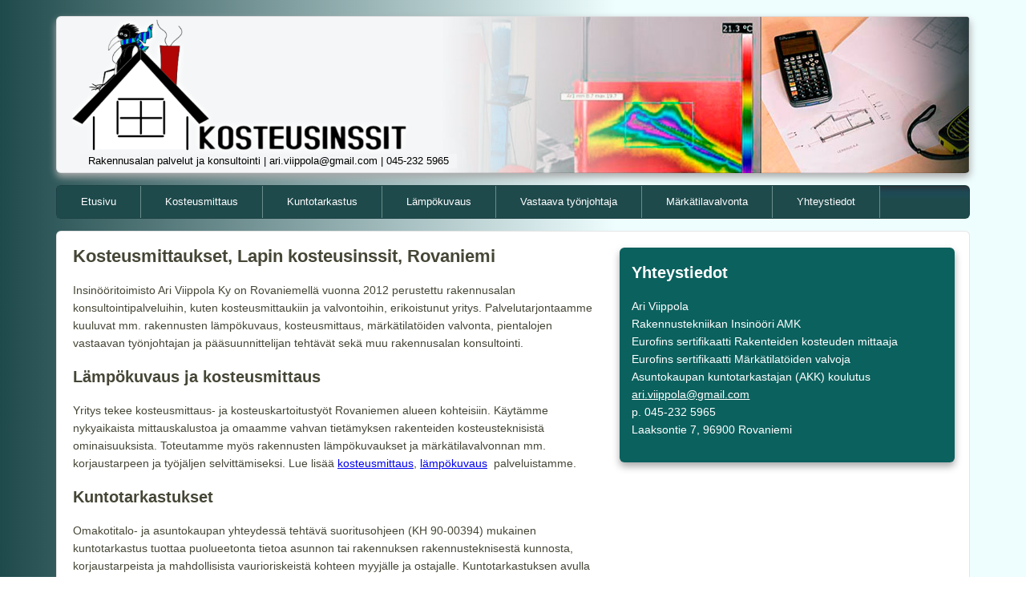

--- FILE ---
content_type: text/html; charset=UTF-8
request_url: https://kosteusinssit.fi/
body_size: 24130
content:
<!DOCTYPE html>
<!--[if lt IE 7]>      <html class="no-js lt-ie9 lt-ie8 lt-ie7" lang="fi"> <![endif]-->
<!--[if IE 7]>         <html class="no-js lt-ie9 lt-ie8" lang="fi"> <![endif]-->
<!--[if IE 8]>         <html class="no-js lt-ie9" lang="fi"> <![endif]-->
<!--[if gt IE 8]><!--> <html class="no-js" lang="fi"> <!--<![endif]-->
<head>
  <meta charset="utf-8">
  <title>Kosteusmittaus, Lämpökuvaus, Märkätilatöiden valvonta, kuntotarkastus Rovaniemi</title>
  <meta name="viewport" content="width=device-width, initial-scale=1.0">

  <meta name='robots' content='max-image-preview:large' />

<!-- The SEO Framework tehnyt Sybre Waaijer -->
<meta name="robots" content="max-snippet:-1,max-image-preview:standard,max-video-preview:-1" />
<meta name="description" content="Kosteusmittaukset, lämpökuvaukset, Rovaniemen alueella. VTT sertifioitu toimija, vastaava työnjohtaja ja pääsuunnitelija, märkätilatöiden valvonta, märkätila valvoja, vesieristetarkastaja, kuntotarkastus, kuntotarkastaja, asuntokaupan kuntotarkastus, kuntotutkimus." />
<meta property="og:locale" content="fi_FI" />
<meta property="og:type" content="website" />
<meta property="og:title" content="Kosteusmittaus, Lämpökuvaus, Märkätilatöiden valvonta, kuntotarkastus Rovaniemi" />
<meta property="og:description" content="Kosteusmittaukset, lämpökuvaukset, Rovaniemen alueella. VTT sertifioitu toimija, vastaava työnjohtaja ja pääsuunnitelija, märkätilatöiden valvonta, märkätila valvoja, vesieristetarkastaja, kuntotarkastus, kuntotarkastaja, asuntokaupan kuntotarkastus, kuntotutkimus." />
<meta property="og:url" content="https://kosteusinssit.fi/" />
<meta property="og:site_name" content="Lapin Kosteusinssit" />
<meta name="twitter:card" content="summary_large_image" />
<meta name="twitter:title" content="Kosteusmittaus, Lämpökuvaus, Märkätilatöiden valvonta, kuntotarkastus Rovaniemi" />
<meta name="twitter:description" content="Kosteusmittaukset, lämpökuvaukset, Rovaniemen alueella. VTT sertifioitu toimija, vastaava työnjohtaja ja pääsuunnitelija, märkätilatöiden valvonta, märkätila valvoja, vesieristetarkastaja, kuntotarkastus, kuntotarkastaja, asuntokaupan kuntotarkastus, kuntotutkimus." />
<link rel="canonical" href="https://kosteusinssit.fi/" />
<script type="application/ld+json">{"@context":"https://schema.org","@type":"WebSite","url":"https://kosteusinssit.fi/","name":"Lapin Kosteusinssit","potentialAction":{"@type":"SearchAction","target":"https://kosteusinssit.fi/search/{search_term_string}","query-input":"required name=search_term_string"}}</script>
<script type="application/ld+json">{"@context":"https://schema.org","@type":"Organization","url":"https://kosteusinssit.fi/","name":"Lapin Kosteusinssit"}</script>
<!-- / The SEO Framework tehnyt Sybre Waaijer | 3.73ms meta | 12.20ms boot -->

<link rel='dns-prefetch' href='//ajax.googleapis.com' />
<script type="text/javascript">
window._wpemojiSettings = {"baseUrl":"https:\/\/s.w.org\/images\/core\/emoji\/14.0.0\/72x72\/","ext":".png","svgUrl":"https:\/\/s.w.org\/images\/core\/emoji\/14.0.0\/svg\/","svgExt":".svg","source":{"concatemoji":"\/wp-includes\/js\/wp-emoji-release.min.js?ver=6.1.9"}};
/*! This file is auto-generated */
!function(e,a,t){var n,r,o,i=a.createElement("canvas"),p=i.getContext&&i.getContext("2d");function s(e,t){var a=String.fromCharCode,e=(p.clearRect(0,0,i.width,i.height),p.fillText(a.apply(this,e),0,0),i.toDataURL());return p.clearRect(0,0,i.width,i.height),p.fillText(a.apply(this,t),0,0),e===i.toDataURL()}function c(e){var t=a.createElement("script");t.src=e,t.defer=t.type="text/javascript",a.getElementsByTagName("head")[0].appendChild(t)}for(o=Array("flag","emoji"),t.supports={everything:!0,everythingExceptFlag:!0},r=0;r<o.length;r++)t.supports[o[r]]=function(e){if(p&&p.fillText)switch(p.textBaseline="top",p.font="600 32px Arial",e){case"flag":return s([127987,65039,8205,9895,65039],[127987,65039,8203,9895,65039])?!1:!s([55356,56826,55356,56819],[55356,56826,8203,55356,56819])&&!s([55356,57332,56128,56423,56128,56418,56128,56421,56128,56430,56128,56423,56128,56447],[55356,57332,8203,56128,56423,8203,56128,56418,8203,56128,56421,8203,56128,56430,8203,56128,56423,8203,56128,56447]);case"emoji":return!s([129777,127995,8205,129778,127999],[129777,127995,8203,129778,127999])}return!1}(o[r]),t.supports.everything=t.supports.everything&&t.supports[o[r]],"flag"!==o[r]&&(t.supports.everythingExceptFlag=t.supports.everythingExceptFlag&&t.supports[o[r]]);t.supports.everythingExceptFlag=t.supports.everythingExceptFlag&&!t.supports.flag,t.DOMReady=!1,t.readyCallback=function(){t.DOMReady=!0},t.supports.everything||(n=function(){t.readyCallback()},a.addEventListener?(a.addEventListener("DOMContentLoaded",n,!1),e.addEventListener("load",n,!1)):(e.attachEvent("onload",n),a.attachEvent("onreadystatechange",function(){"complete"===a.readyState&&t.readyCallback()})),(e=t.source||{}).concatemoji?c(e.concatemoji):e.wpemoji&&e.twemoji&&(c(e.twemoji),c(e.wpemoji)))}(window,document,window._wpemojiSettings);
</script>
<style type="text/css">
img.wp-smiley,
img.emoji {
	display: inline !important;
	border: none !important;
	box-shadow: none !important;
	height: 1em !important;
	width: 1em !important;
	margin: 0 0.07em !important;
	vertical-align: -0.1em !important;
	background: none !important;
	padding: 0 !important;
}
</style>
	<link rel='stylesheet' id='classic-theme-styles-css' href='/wp-includes/css/classic-themes.min.css?ver=1' type='text/css' media='all' />
<style id='global-styles-inline-css' type='text/css'>
body{--wp--preset--color--black: #000000;--wp--preset--color--cyan-bluish-gray: #abb8c3;--wp--preset--color--white: #ffffff;--wp--preset--color--pale-pink: #f78da7;--wp--preset--color--vivid-red: #cf2e2e;--wp--preset--color--luminous-vivid-orange: #ff6900;--wp--preset--color--luminous-vivid-amber: #fcb900;--wp--preset--color--light-green-cyan: #7bdcb5;--wp--preset--color--vivid-green-cyan: #00d084;--wp--preset--color--pale-cyan-blue: #8ed1fc;--wp--preset--color--vivid-cyan-blue: #0693e3;--wp--preset--color--vivid-purple: #9b51e0;--wp--preset--gradient--vivid-cyan-blue-to-vivid-purple: linear-gradient(135deg,rgba(6,147,227,1) 0%,rgb(155,81,224) 100%);--wp--preset--gradient--light-green-cyan-to-vivid-green-cyan: linear-gradient(135deg,rgb(122,220,180) 0%,rgb(0,208,130) 100%);--wp--preset--gradient--luminous-vivid-amber-to-luminous-vivid-orange: linear-gradient(135deg,rgba(252,185,0,1) 0%,rgba(255,105,0,1) 100%);--wp--preset--gradient--luminous-vivid-orange-to-vivid-red: linear-gradient(135deg,rgba(255,105,0,1) 0%,rgb(207,46,46) 100%);--wp--preset--gradient--very-light-gray-to-cyan-bluish-gray: linear-gradient(135deg,rgb(238,238,238) 0%,rgb(169,184,195) 100%);--wp--preset--gradient--cool-to-warm-spectrum: linear-gradient(135deg,rgb(74,234,220) 0%,rgb(151,120,209) 20%,rgb(207,42,186) 40%,rgb(238,44,130) 60%,rgb(251,105,98) 80%,rgb(254,248,76) 100%);--wp--preset--gradient--blush-light-purple: linear-gradient(135deg,rgb(255,206,236) 0%,rgb(152,150,240) 100%);--wp--preset--gradient--blush-bordeaux: linear-gradient(135deg,rgb(254,205,165) 0%,rgb(254,45,45) 50%,rgb(107,0,62) 100%);--wp--preset--gradient--luminous-dusk: linear-gradient(135deg,rgb(255,203,112) 0%,rgb(199,81,192) 50%,rgb(65,88,208) 100%);--wp--preset--gradient--pale-ocean: linear-gradient(135deg,rgb(255,245,203) 0%,rgb(182,227,212) 50%,rgb(51,167,181) 100%);--wp--preset--gradient--electric-grass: linear-gradient(135deg,rgb(202,248,128) 0%,rgb(113,206,126) 100%);--wp--preset--gradient--midnight: linear-gradient(135deg,rgb(2,3,129) 0%,rgb(40,116,252) 100%);--wp--preset--duotone--dark-grayscale: url('#wp-duotone-dark-grayscale');--wp--preset--duotone--grayscale: url('#wp-duotone-grayscale');--wp--preset--duotone--purple-yellow: url('#wp-duotone-purple-yellow');--wp--preset--duotone--blue-red: url('#wp-duotone-blue-red');--wp--preset--duotone--midnight: url('#wp-duotone-midnight');--wp--preset--duotone--magenta-yellow: url('#wp-duotone-magenta-yellow');--wp--preset--duotone--purple-green: url('#wp-duotone-purple-green');--wp--preset--duotone--blue-orange: url('#wp-duotone-blue-orange');--wp--preset--font-size--small: 13px;--wp--preset--font-size--medium: 20px;--wp--preset--font-size--large: 36px;--wp--preset--font-size--x-large: 42px;--wp--preset--spacing--20: 0.44rem;--wp--preset--spacing--30: 0.67rem;--wp--preset--spacing--40: 1rem;--wp--preset--spacing--50: 1.5rem;--wp--preset--spacing--60: 2.25rem;--wp--preset--spacing--70: 3.38rem;--wp--preset--spacing--80: 5.06rem;}:where(.is-layout-flex){gap: 0.5em;}body .is-layout-flow > .alignleft{float: left;margin-inline-start: 0;margin-inline-end: 2em;}body .is-layout-flow > .alignright{float: right;margin-inline-start: 2em;margin-inline-end: 0;}body .is-layout-flow > .aligncenter{margin-left: auto !important;margin-right: auto !important;}body .is-layout-constrained > .alignleft{float: left;margin-inline-start: 0;margin-inline-end: 2em;}body .is-layout-constrained > .alignright{float: right;margin-inline-start: 2em;margin-inline-end: 0;}body .is-layout-constrained > .aligncenter{margin-left: auto !important;margin-right: auto !important;}body .is-layout-constrained > :where(:not(.alignleft):not(.alignright):not(.alignfull)){max-width: var(--wp--style--global--content-size);margin-left: auto !important;margin-right: auto !important;}body .is-layout-constrained > .alignwide{max-width: var(--wp--style--global--wide-size);}body .is-layout-flex{display: flex;}body .is-layout-flex{flex-wrap: wrap;align-items: center;}body .is-layout-flex > *{margin: 0;}:where(.wp-block-columns.is-layout-flex){gap: 2em;}.has-black-color{color: var(--wp--preset--color--black) !important;}.has-cyan-bluish-gray-color{color: var(--wp--preset--color--cyan-bluish-gray) !important;}.has-white-color{color: var(--wp--preset--color--white) !important;}.has-pale-pink-color{color: var(--wp--preset--color--pale-pink) !important;}.has-vivid-red-color{color: var(--wp--preset--color--vivid-red) !important;}.has-luminous-vivid-orange-color{color: var(--wp--preset--color--luminous-vivid-orange) !important;}.has-luminous-vivid-amber-color{color: var(--wp--preset--color--luminous-vivid-amber) !important;}.has-light-green-cyan-color{color: var(--wp--preset--color--light-green-cyan) !important;}.has-vivid-green-cyan-color{color: var(--wp--preset--color--vivid-green-cyan) !important;}.has-pale-cyan-blue-color{color: var(--wp--preset--color--pale-cyan-blue) !important;}.has-vivid-cyan-blue-color{color: var(--wp--preset--color--vivid-cyan-blue) !important;}.has-vivid-purple-color{color: var(--wp--preset--color--vivid-purple) !important;}.has-black-background-color{background-color: var(--wp--preset--color--black) !important;}.has-cyan-bluish-gray-background-color{background-color: var(--wp--preset--color--cyan-bluish-gray) !important;}.has-white-background-color{background-color: var(--wp--preset--color--white) !important;}.has-pale-pink-background-color{background-color: var(--wp--preset--color--pale-pink) !important;}.has-vivid-red-background-color{background-color: var(--wp--preset--color--vivid-red) !important;}.has-luminous-vivid-orange-background-color{background-color: var(--wp--preset--color--luminous-vivid-orange) !important;}.has-luminous-vivid-amber-background-color{background-color: var(--wp--preset--color--luminous-vivid-amber) !important;}.has-light-green-cyan-background-color{background-color: var(--wp--preset--color--light-green-cyan) !important;}.has-vivid-green-cyan-background-color{background-color: var(--wp--preset--color--vivid-green-cyan) !important;}.has-pale-cyan-blue-background-color{background-color: var(--wp--preset--color--pale-cyan-blue) !important;}.has-vivid-cyan-blue-background-color{background-color: var(--wp--preset--color--vivid-cyan-blue) !important;}.has-vivid-purple-background-color{background-color: var(--wp--preset--color--vivid-purple) !important;}.has-black-border-color{border-color: var(--wp--preset--color--black) !important;}.has-cyan-bluish-gray-border-color{border-color: var(--wp--preset--color--cyan-bluish-gray) !important;}.has-white-border-color{border-color: var(--wp--preset--color--white) !important;}.has-pale-pink-border-color{border-color: var(--wp--preset--color--pale-pink) !important;}.has-vivid-red-border-color{border-color: var(--wp--preset--color--vivid-red) !important;}.has-luminous-vivid-orange-border-color{border-color: var(--wp--preset--color--luminous-vivid-orange) !important;}.has-luminous-vivid-amber-border-color{border-color: var(--wp--preset--color--luminous-vivid-amber) !important;}.has-light-green-cyan-border-color{border-color: var(--wp--preset--color--light-green-cyan) !important;}.has-vivid-green-cyan-border-color{border-color: var(--wp--preset--color--vivid-green-cyan) !important;}.has-pale-cyan-blue-border-color{border-color: var(--wp--preset--color--pale-cyan-blue) !important;}.has-vivid-cyan-blue-border-color{border-color: var(--wp--preset--color--vivid-cyan-blue) !important;}.has-vivid-purple-border-color{border-color: var(--wp--preset--color--vivid-purple) !important;}.has-vivid-cyan-blue-to-vivid-purple-gradient-background{background: var(--wp--preset--gradient--vivid-cyan-blue-to-vivid-purple) !important;}.has-light-green-cyan-to-vivid-green-cyan-gradient-background{background: var(--wp--preset--gradient--light-green-cyan-to-vivid-green-cyan) !important;}.has-luminous-vivid-amber-to-luminous-vivid-orange-gradient-background{background: var(--wp--preset--gradient--luminous-vivid-amber-to-luminous-vivid-orange) !important;}.has-luminous-vivid-orange-to-vivid-red-gradient-background{background: var(--wp--preset--gradient--luminous-vivid-orange-to-vivid-red) !important;}.has-very-light-gray-to-cyan-bluish-gray-gradient-background{background: var(--wp--preset--gradient--very-light-gray-to-cyan-bluish-gray) !important;}.has-cool-to-warm-spectrum-gradient-background{background: var(--wp--preset--gradient--cool-to-warm-spectrum) !important;}.has-blush-light-purple-gradient-background{background: var(--wp--preset--gradient--blush-light-purple) !important;}.has-blush-bordeaux-gradient-background{background: var(--wp--preset--gradient--blush-bordeaux) !important;}.has-luminous-dusk-gradient-background{background: var(--wp--preset--gradient--luminous-dusk) !important;}.has-pale-ocean-gradient-background{background: var(--wp--preset--gradient--pale-ocean) !important;}.has-electric-grass-gradient-background{background: var(--wp--preset--gradient--electric-grass) !important;}.has-midnight-gradient-background{background: var(--wp--preset--gradient--midnight) !important;}.has-small-font-size{font-size: var(--wp--preset--font-size--small) !important;}.has-medium-font-size{font-size: var(--wp--preset--font-size--medium) !important;}.has-large-font-size{font-size: var(--wp--preset--font-size--large) !important;}.has-x-large-font-size{font-size: var(--wp--preset--font-size--x-large) !important;}
.wp-block-navigation a:where(:not(.wp-element-button)){color: inherit;}
:where(.wp-block-columns.is-layout-flex){gap: 2em;}
.wp-block-pullquote{font-size: 1.5em;line-height: 1.6;}
</style>
<link rel='stylesheet' id='contact-form-7-css' href='/plugins/contact-form-7/includes/css/styles.css?ver=5.1.6' type='text/css' media='all' />
<link rel='stylesheet' id='maincss-css' href='/assets/css/main.css' type='text/css' media='all' />
<script type='text/javascript' src='//ajax.googleapis.com/ajax/libs/jquery/1.9.1/jquery.min.js' id='jquery-js'></script>
<script>window.jQuery || document.write('<script src="https://kosteusinssit.fi/assets/js/vendor/jquery-1.9.1.min.js"><\/script>')</script>
<script type='text/javascript' src='/assets/js/vendor/modernizr-2.6.2-respond-1.1.0.min.js' id='modernizr-js'></script>
<link rel="https://api.w.org/" href="https://kosteusinssit.fi/wp-json/" /><link rel="alternate" type="application/json" href="https://kosteusinssit.fi/wp-json/wp/v2/pages/7" /><link rel="alternate" type="application/json+oembed" href="https://kosteusinssit.fi/wp-json/oembed/1.0/embed?url=https%3A%2F%2Fkosteusinssit.fi%2F" />
<link rel="alternate" type="text/xml+oembed" href="https://kosteusinssit.fi/wp-json/oembed/1.0/embed?url=https%3A%2F%2Fkosteusinssit.fi%2F&#038;format=xml" />
	<link rel="canonical" href="https://kosteusinssit.fi/">

</head>
<body class="home page">
	
	<div class="padding">
  <div class="header-container">
	<header class="wrapper clearfix">
		<div class="logo"><img src="/assets/img/kosteusmittaus-lampokuvaus-rovaniemi-kosteusinssit-logo.png" alt="kosteusmittaus- ja lämpökuvauspalvelut Rovaniemellä" title="kosteusmittaus- ja lämpökuvauspalvelut Rovaniemellä" /></div>
		<span>Rakennusalan palvelut ja konsultointi | <a href="mailto:ari.viippola@gmail.com">ari.viippola@gmail.com</a> | 045-232 5965</span>
	</header>
</div>	
<div class="menu">
	<div id="nav">
		<ul>
			<li class="menu-home active"><a href="https://kosteusinssit.fi/">Etusivu</a></li>
<li class="menu-kosteusmittaus-kosteusmittaaja-rovaniemi"><a href="https://kosteusinssit.fi/kosteusmittaus-kosteusmittaaja-rovaniemi/">Kosteusmittaus</a></li>
<li class="menu-kuntotarkastus-kuntotarkastaja-rovaniemi"><a href="https://kosteusinssit.fi/kuntotarkastus-kuntotarkastaja-rovaniemi/">Kuntotarkastus</a></li>
<li class="menu-lampokuvaus-lampokamerakuvaus-rovaniemi"><a href="https://kosteusinssit.fi/lampokuvaus-lampokamerakuvaus-rovaniemi/">Lämpökuvaus</a></li>
<li class="menu-paasuunnittelija-vastaava-tyonjohtaja-valvoja-rovaniemi"><a href="https://kosteusinssit.fi/paasuunnittelija-vastaava-tyonjohtaja-valvoja-rovaniemi/">Vastaava työnjohtaja</a></li>
<li class="menu-tiiviysmittaus-tiiveysmittaus-rovaniemi"><a href="https://kosteusinssit.fi/tiiviysmittaus-tiiveysmittaus-rovaniemi/">Märkätilavalvonta</a></li>
<li class="menu-yhteystiedot-kosteusmittaus-lampokuvaus-tiiviysmittaus-rovaniemi"><a href="https://kosteusinssit.fi/yhteystiedot-kosteusmittaus-lampokuvaus-tiiviysmittaus-rovaniemi/">Yhteystiedot</a></li>
		</ul>
	</div>
</div>


	<div class="main-container">
		<div class="main wrapper clearfix">
			<article>
			  <h1>Kosteusmittaukset, Lapin kosteusinssit, Rovaniemi</h1>
<p>Insinööritoimisto Ari Viippola Ky on Rovaniemellä vuonna 2012 perustettu rakennusalan konsultointipalveluihin, kuten kosteusmittaukiin ja valvontoihin, erikoistunut yritys. Palvelutarjontaamme kuuluvat mm. rakennusten lämpökuvaus, kosteusmittaus, märkätilatöiden valvonta, pientalojen vastaavan työnjohtajan ja pääsuunnittelijan tehtävät sekä muu rakennusalan konsultointi.</p>
<h2>Lämpökuvaus ja kosteusmittaus</h2>
<p>Yritys tekee kosteusmittaus- ja kosteuskartoitustyöt Rovaniemen alueen kohteisiin. Käytämme nykyaikaista mittauskalustoa ja omaamme vahvan tietämyksen rakenteiden kosteusteknisistä ominaisuuksista. Toteutamme myös rakennusten lämpökuvaukset ja märkätilavalvonnan mm. korjaustarpeen ja työjäljen selvittämiseksi. Lue lisää <a title="Kosteusmittaus" href="https://kosteusinssit.fi/kosteusmittaus-kosteusmittaaja-rovaniemi/">kosteusmittaus</a>, <a title="Lämpökuvaus" href="https://kosteusinssit.fi/lampokuvaus-lampokamerakuvaus-rovaniemi/">lämpökuvaus</a>  palveluistamme.</p>
<h2>Kuntotarkastukset</h2>
<p>Omakotitalo- ja asuntokaupan yhteydessä tehtävä suoritusohjeen (KH 90-00394) mukainen kuntotarkastus tuottaa puolueetonta tietoa asunnon tai rakennuksen rakennusteknisestä kunnosta, korjaustarpeista ja mahdollisista vaurioriskeistä kohteen myyjälle ja ostajalle. Kuntotarkastuksen avulla pyritään vähentämään riitatilanteita, jotka syntyvät kaupan jälkeen ilmenneistä vioista, virheistä tai vaurioista.</p>
<h2>Vastaava työnjohtaja ja pääsuunnittelija</h2>
<p>Vastaava työnjohtaja johtaa rakennustyötä sekä pitää huolta rakentamista koskevien säännösten ja määräysten sekä myönnetyn rakennusluvan ja hyvän rakennustavan mukaisesta työn suorittamisesta. Pääsuunnittelijan tehtävänä on huolehtia suunnitelmien riittävästä laadusta ja laajuudesta niin, että suunnitelmilla voidaan osoittaa rakentamiselle asetettujen vaatimusten täyttyminen RakMk A2:n mukaan. Lue lisää <a title="Työnjohto" href="https://kosteusinssit.fi/paasuunnittelija-vastaava-tyonjohtaja-valvoja-rovaniemi/">työnjohto ja pääsuunnittelu</a> -palveluistamme.</p>
<h2>Märkätilatöiden valvonta</h2>
<p>Insinööritoimisto Ari Viippola Ky tarjoaa laadukasta märkätilatöiden valvontapalvelua. Palveluksessamme on henkilö, jolla on VTT:n myöntämä märkätilatöiden valvojan henkilösertifikaatti.</p>
<p>Märkätilatöiden valvontaa voidaan tehdä pääsääntöisesti kahdessa eri laajuudessa. Laajemmassa vaihtoehdossa suoritetaan muun muassa useampia käyntejä tilaajan kohteessa ja suppeampi (vedeneristystarkastus) tarkastus sisältää pelkästään vedeneristystarkastuksen.</p>
<h2>Sertifioidut palvelut</h2>
<p>Toimintaperiaatteemme on tarjota sertifioituja palveluja, jolloin asiakkaamme voivat luottaa palvelumme laatuun ja puoluettomuuteemme. Asiakkaitamme ovat mm. rakennusliikkeet, kunnat ja julkinen sektori, asunto-osakeyhtiöt sekä yksityiset henkilöt.</p>
<p>Voimassa olevat sertifikaatit ja pätevyydet:</p>
<p><strong>&#8211; Ari Viippola </strong><strong>Märkätilatöiden valvoja – sertifikaattinumero C-20237-27-14<br />
</strong><strong>&#8211; Ari Viippola Rakenteiden kosteuden mittaaja – sertifikaattinumero C-8329-24-12<br />
&#8211; Ari Viippola Vastaava työnjohtaja &#8211; sertikaattinumero C-28961-52-25<br />
&#8211; Asuntokaupan kuntotarkastaja (AKK) Fise pätevyys- voimassa 18.9.2031 saakka</strong></p>
<p>&nbsp;</p>
<p>Tutustu monipuolisiin palveluihimme ja <a title="Yhteystiedot" href="https://kosteusinssit.fi/yhteystiedot-kosteusmittaus-lampokuvaus-tiiviysmittaus-rovaniemi/">ota yhteyttä</a>!</p>
			</article>
			<aside>
				<div id="contact" class="section">
<h2>Yhteystiedot</h2>
<p>Ari Viippola<br />
Rakennustekniikan Insinööri AMK<br />
Eurofins sertifikaatti Rakenteiden kosteuden mittaaja<br />
Eurofins sertifikaatti Märkätilatöiden valvoja<br />
Asuntokaupan kuntotarkastajan (AKK) koulutus<br />
<a href="mailto:ari.viippola@gmail.com">ari.viippola@gmail.com</a><br />
p. 045-232 5965<br />
Laaksontie 7, 96900 Rovaniemi</p>
</div><!-- End #contact -->			</aside><!-- /.sidebar -->
		</div><!-- /.main -->

						<div class="footer-container">
            <footer class="wrapper">
                <p><img decoding="async" loading="lazy" class="alignleft size-full wp-image-92" alt="vtt" src="https://kosteusinssit.fi/assets/vtt.jpg" width="101" height="40" />VTT:n sertifioitu Kosteusmittaaja ja Märkätilatöiden valvoja | <a href="mailto:ari.viippola@gmail.com">ari.viippola@gmail.com</a> | Laaksontie 7, 96900 Saarenkylä | Lapin Kosteusinssit | <a href="http://www.kosteusinssit.fi">www.kosteusinssit.fi</a><br />
Kosteusmittaus, Lämpökuvaus, Märkätilatöiden valvonta Rovaniemi, Lappi</p>
            </footer>
        </div>

<script type='text/javascript' id='contact-form-7-js-extra'>
/* <![CDATA[ */
var wpcf7 = {"apiSettings":{"root":"https:\/\/kosteusinssit.fi\/wp-json\/contact-form-7\/v1","namespace":"contact-form-7\/v1"}};
/* ]]> */
</script>
<script type='text/javascript' src='/plugins/contact-form-7/includes/js/scripts.js?ver=5.1.6' id='contact-form-7-js'></script>
<script type='text/javascript' src='/assets/js/responsive-nav.min.js' id='nav-js'></script>
<script type='text/javascript' src='/assets/js/main.js' id='roots_main-js'></script>
<script>
  var _gaq=[['_setAccount','UA-34269213-1'],['_trackPageview']];
  (function(d,t){var g=d.createElement(t),s=d.getElementsByTagName(t)[0];
    g.src=('https:'==location.protocol?'//ssl':'//www')+'.google-analytics.com/ga.js';
    s.parentNode.insertBefore(g,s)}(document,'script'));
</script>
<script type="text/javascript">
<!--//--><![CDATA[//><!--
jQuery(document).ready(function() {
var navigation = responsiveNav("#nav");
});
//-->!]]>
</script>
<!--[if lte IE 9]><script src="/js/respond.js"></script><![endif]-->
	</div> <!-- #main-container -->	
	</div><!-- .padding -->
</body>
</html>


--- FILE ---
content_type: text/css
request_url: https://kosteusinssit.fi/assets/css/main.css
body_size: 12541
content:
/* ==========================================================================
   HTML5 Boilerplate styles - h5bp.com (generated via initializr.com)
   ========================================================================== */

html,
button,
input,
select,
textarea {
    color: #222;
}

body {
    font: 14px/22px Helvetica, Helvetica Neue, Arial;
		/*background:#eef8ff url('../img/bodybg.png') left top repeat-x;
		background:#eefdfe;*/
		background: #eefdfe; /* Old browsers */
		/* IE9 SVG, needs conditional override of 'filter' to 'none' */
		background: url([data-uri]);
		background: -moz-linear-gradient(left,  #1f4a4c 0%, #eefdfe 60%); /* FF3.6+ */
		background: -webkit-gradient(linear, left top, right top, color-stop(0%,#1f4a4c), color-stop(60%,#eefdfe)); /* Chrome,Safari4+ */
		background: -webkit-linear-gradient(left,  #1f4a4c 0%,#eefdfe 60%); /* Chrome10+,Safari5.1+ */
		background: -o-linear-gradient(left,  #1f4a4c 0%,#eefdfe 60%); /* Opera 11.10+ */
		background: -ms-linear-gradient(left,  #1f4a4c 0%,#eefdfe 60%); /* IE10+ */
		background: linear-gradient(to right,  #1f4a4c 0%,#eefdfe 60%); /* W3C */
		filter: progid:DXImageTransform.Microsoft.gradient( startColorstr='#1f4a4c', endColorstr='#eefdfe',GradientType=1 ); /* IE6-8 */

    color: #464637;
}


::-moz-selection {
    background: #b3d4fc;
    text-shadow: none;
}

::selection {
    background: #b3d4fc;
    text-shadow: none;
}

hr {
    display: block;
    height: 1px;
    border: 0;
    border-top: 1px solid #ccc;
    margin: 1em 0;
    padding: 0;
}

img {
    vertical-align: middle;
}

fieldset {
    border: 0;
    margin: 0;
    padding: 0;
}

textarea {
    resize: vertical;
}

.chromeframe {
    margin: 0.2em 0;
    background: #ccc;
    color: #000;
    padding: 0.2em 0;
}

.padding {
	padding: 0px;
	margin: 20px auto;
}
.wrapper {
    margin: 0;
}

h1 {font-size:1.6em; font-weight:700; margin:0 0 20px 0;} 
h2 {font-size:1.4em; font-weight:700; margin:0 0 20px 0;}
h3 {font-size:1.2em; font-weight:700; padding:10px 0 10px 0; margin:0;}
h4 {font-size:1.0em; font-weight:700; margin:0 0 10px 0;}
h5 {font-size:0.8em; font-weight:700; margin:0 0 10px 0;}

p { margin:0 0 20px 0; }
aside p { margin:0 0 20px 0; }

/* ===================
    ALL: Theme
   =================== */

.header-container {
    border-bottom: 0px solid #fff;
		background: #f4f6f7; /* Old browsers */
		background: -moz-linear-gradient(top,  #fcfcfc 0%, #f4f6f7 100%); /* FF3.6+ */
		background: -webkit-gradient(linear, left top, left bottom, color-stop(0%,#fcfcfc), color-stop(100%,#f4f6f7)); /* Chrome,Safari4+ */
		background: -webkit-linear-gradient(top,  #fcfcfc 0%,#f4f6f7 100%); /* Chrome10+,Safari5.1+ */
		background: -o-linear-gradient(top,  #fcfcfc 0%,#f4f6f7 100%); /* Opera 11.10+ */
		background: -ms-linear-gradient(top,  #fcfcfc 0%,#f4f6f7 100%); /* IE10+ */
		background: linear-gradient(to bottom,  #fcfcfc 0%,#f4f6f7 100%); /* W3C */
		filter: progid:DXImageTransform.Microsoft.gradient( startColorstr='#fcfcfc', endColorstr='#f4f6f7',GradientType=0 ); /* IE6-9 */
		border: 1px solid rgba(0, 0, 0, 0.1);
    border-radius: 6px 6px 6px 6px;
		margin-bottom:15px;

}

.footer-container{
    border-top: 1px solid #eee;
    border-radius: 6px 6px 6px 6px;
		font-size:0.8em;
}

.footer-container img {
    border:0;
		padding:0;
		border-radius:0;
}
.main aside {
    border-top: 20px solid #0b615e;
}
.main-container {
		border: 1px solid rgba(0, 0, 0, 0.1);
    border-radius: 6px 6px 6px 6px;
	background-color:#fff;
}
.header-container span {
	margin:0px 10px 5px 10px;
	padding:3px 10px;
	display:block;
	float:left;
	clear:both;
	color:#000;
	font-size:0.9em;
	line-height:1em;
	background-color: transparent;
  background-color: rgba(244,246,247,0.9);
	filter:progid:DXImageTransform.Microsoft.gradient(startColorstr=#F4F6F7,endColorstr=#F4F6F7);
  -ms-filter: "progid:DXImageTransform.Microsoft.gradient(startColorstr=#F4F6F7,endColorstr=#F4F6F7)";
}
.header-container span a{
	color:#000;
	text-decoration:none;
}

.header-container,
.footer-container {
}
.main aside {
    background: #0b615e;
}
aside a { color:white;}

.title {
    color: white;
}
article ul { margin-top:-10px;}

/* ==============
    MOBILE: Menu
   ============== */


.menu {
	background: url("../img/littlefloat.png") repeat-x scroll 0 0 #1F4A4C;
	border: 1px solid rgba(0, 0, 0, 0.1);
	border-radius: 6px 6px 6px 6px;
	margin-bottom:15px;
	color: #CADAF1;
	height: 40px;
	text-align: left;
	font-size:1.2em;
	line-height:2.4em;
}
/* ------------------------------------------
  NECESSARY STYLES FOR RESPONSIVE NAV
--------------------------------------------- */

#nav ul {
  margin: 0;
  padding: 0;
  width: 100%;
  display: block;
  list-style: none;
}

#nav li {
  width: 100%;
  display: block;
}

.js #nav {
  clip: rect(0 0 0 0);
  max-height: 0;
  position: absolute;
  display: block;
  overflow: hidden;
  zoom: 1;
}

#nav.opened {
  max-height: 9999px;
}

a:active,
a:hover {
  outline: 0;
}

#nav,
#nav * {
  -moz-box-sizing: border-box;
  -webkit-box-sizing: border-box;
  box-sizing: border-box;
}

#nav,
#nav ul {
  list-style: none;
  width: 100%;
  float: left;
}

#nav li {
  float: left;
  width: 100%;
}

#nav a {
  color: #fff;
  text-decoration: none;
  width: 100%;
  background: #1f4a4c;
  border-bottom: 1px solid white;
  padding: 0.7em 1em;
  float: left;
}

#nav ul ul a {
  background: #1f4a4c;
  padding-left: 2em;
}

#nav-toggle {
  -webkit-touch-callout: none;
  -webkit-user-select: none;
  -moz-user-select: none;
  -ms-user-select: none;
  user-select: none;
  width: 193px;
  height: 30px;
	margin-top:7px;
	margin-left:10px;
  float: left;
  text-indent: -9999px;
  overflow: hidden;
  background: #1f4a4c url("../img/valikko.png") no-repeat 0 0px;
}


/* ==============
    MOBILE: Main
   ============== */

.main {
    padding: 20px;
}

.main aside {
    color: white;
    padding: 0px 0 10px;
    border-radius: 6px 6px 6px 6px;
}

.footer-container footer {
    color: #333;
    padding: 20px;
}
		.logo { width:300px;}

/* ===============
    ALL: IE Fixes
   =============== */

.ie7 .title {
    padding-top: 20px;
}

/* ==========================================================================
   Author's custom styles
   ========================================================================== */
	
#contact {margin:0 1.2em 0 1.1em;}
p.pretable { margin:0 0 0 0; color:#000; }
form table {  }
form table td { padding-bottom:0.5em; }
input, textarea {width:97.5%; background-color:#e8e8e8; border:1px solid #999; padding:1.5%; z-index:80;}

.result { display:none; margin:0 1.1em; padding:1px 5px !important; border:1px solid green; background-color:#ffffcb; color:#000; font-size:0.8em; }
.inputcontainer { position:relative; }
.error { color:red; position:absolute; padding:0.3em; font-size:0.8em; display:block; width:230px; z-index:100; border:1px solid red; background-color:#ffffcb; top:2em; left:6em; }
#fullname { display: none; }

.alignright {float:right; clear:right; padding:3px; background-color:#0b615e; border:1px solid #000; margin:0 0 20px 20px; border-radius: 6px 6px 6px 6px;}
.alignleft {float:left; clear:left; padding:3px; background-color:#0b615e; border:1px solid #000; margin:0 20px 20px 0; border-radius: 6px 6px 6px 6px;}

img {
  max-width: 100%;
  height: auto !important;
  -ms-interpolation-mode: bicubic; 
}
.red { color:red; }

article img { max-width:70px;}

.wpcf7-submit { width:20%; }
.wpcf7-not-valid-tip { color:#000;}

.wp-caption-text { text-align:center; font-size:0.8em; color:#fff; }
/* ==========================================================================
   Media Queries
   ========================================================================== */



@media only screen and (min-width: 400px) {

article img { max-width:120px;}

}

@media only screen and (min-width: 768px) {

/* ====================
    WIDE: CSS3 Effects
   ==================== */

    .header-container,
    .main aside {
        -webkit-box-shadow: 0 5px 10px #aaa;
           -moz-box-shadow: 0 5px 10px #aaa;
                box-shadow: 0 5px 10px #aaa;
    }
/* ============
    WIDE: Menu
   ============ */
   		
		#nav li {
			width: auto;
		}
		.js #nav {
			position: relative;
			max-height: none;
		}
		#nav-toggle {
			display: none;
		}
		#nav ul ul a {
			display: none;
		}
		#nav a {
			margin: 0;
			padding:0 8px;
			float: left;
			font-size:0.8em;
			text-align: center;
			border-bottom: 0;
			border-right: 1px solid #688c8b;
		}

/* ============
    WIDE: Main
   ============ */

    .main article {
        float: left;
        width: 60%;
    }

    .main aside {
        float: right;
        width: 38%;
    }
		.header-container {
			background:#F4F6F7 url('../img/kosteusmittaus-lampokuvaus-tiiviysmittaus-rovaniemi.jpg') right top no-repeat;
			
		}
		.logo { width:420px;}
		article img { max-width:300px;}
}
@media only screen and (min-width: 940px) {

/* ============
    WIDE: Menu
   ============ */
   				
		#nav a {
			margin: 0;
			padding:0 20px;
			float: left;
			text-align: center;
			border-bottom: 0;
			border-right: 1px solid #688c8b;
		}
}

@media only screen and (min-width: 1140px) {

/* ===============
    Maximal Width
   =============== */

    .padding {
			width:1140px;
    }
    .wrapper {
      width: 1100px; /* 1140px - 10% for margins */
      margin: 0 auto;
    }
		.header-container {
			background:#F4F6F7 url('../img/kosteusmittaus-lampokuvaus-tiiviysmittaus-rovaniemi.jpg') right top no-repeat;
			
		}
		#nav a {
			margin: 0;
			padding:0 30px;
			float: left;
			text-align: center;
			border-bottom: 0;
			border-right: 1px solid #688c8b;
		}
}

/* ==========================================================================
   Helper classes
   ========================================================================== */

.ir {
    background-color: transparent;
    border: 0;
    overflow: hidden;
    *text-indent: -9999px;
}

.ir:before {
    content: "";
    display: block;
    width: 0;
    height: 150%;
}

.hidden {
    display: none !important;
    visibility: hidden;
}

.visuallyhidden {
    border: 0;
    clip: rect(0 0 0 0);
    height: 1px;
    margin: -1px;
    overflow: hidden;
    padding: 0;
    position: absolute;
    width: 1px;
}

.visuallyhidden.focusable:active,
.visuallyhidden.focusable:focus {
    clip: auto;
    height: auto;
    margin: 0;
    overflow: visible;
    position: static;
    width: auto;
}

.invisible {
    visibility: hidden;
}

.clearfix:before,
.clearfix:after {
    content: " ";
    display: table;
}

.clearfix:after {
    clear: both;
}

.clearfix {
    *zoom: 1;
}

/* ==========================================================================
   Print styles
   ========================================================================== */

@media print {
    * {
        background: transparent !important;
        color: #000 !important; /* Black prints faster: h5bp.com/s */
        box-shadow: none !important;
        text-shadow: none !important;
    }

    a,
    a:visited {
        text-decoration: underline;
    }

    a[href]:after {
        content: " (" attr(href) ")";
    }

    abbr[title]:after {
        content: " (" attr(title) ")";
    }

    /*
     * Don't show links for images, or javascript/internal links
     */

    .ir a:after,
    a[href^="javascript:"]:after,
    a[href^="#"]:after {
        content: "";
    }

    pre,
    blockquote {
        border: 1px solid #999;
        page-break-inside: avoid;
    }

    thead {
        display: table-header-group; /* h5bp.com/t */
    }

    tr,
    img {
        page-break-inside: avoid;
    }

    img {
        max-width: 100% !important;
    }

    @page {
        margin: 0.5cm;
    }

    p,
    h2,
    h3 {
        orphans: 3;
        widows: 3;
    }

    h2,
    h3 {
        page-break-after: avoid;
    }
}